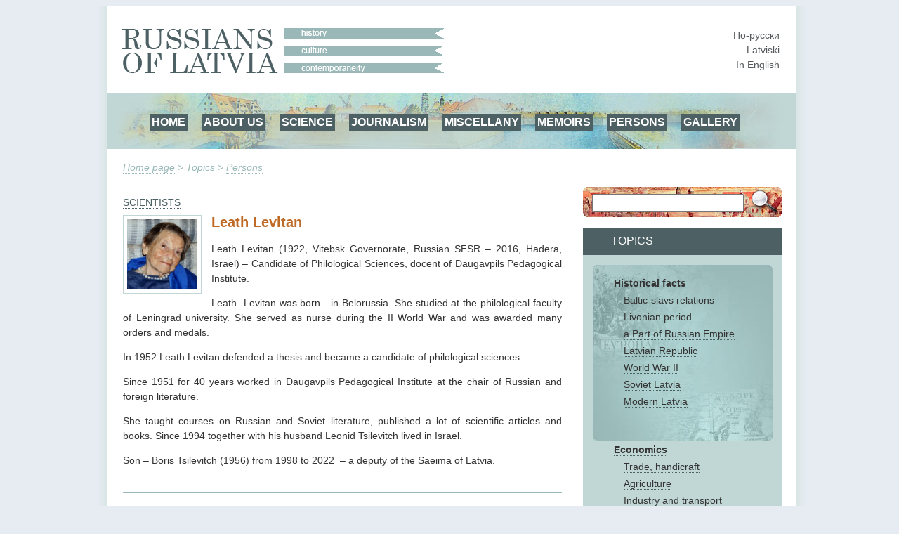

--- FILE ---
content_type: text/html; charset=utf-8
request_url: https://www.russkije.lv/en/lib/read/l-levitan.html?source=scientists
body_size: 5541
content:
<!DOCTYPE html PUBLIC "-//W3C//DTD XHTML 1.0 Transitional//EN" "http://www.w3.org/TR/xhtml1/DTD/xhtml1-transitional.dtd">
<html xmlns="http://www.w3.org/1999/xhtml">
<head>
	<meta http-equiv="Content-Type" content="text/html; charset=utf-8" />
	<title>Leath Levitan —   </title>

	<meta name="Keywords" content="" />
	<meta name="Description" content="" />
	<meta name="Copyright" content="" />
	<meta name="Robots" content="All" />
	<meta name="Generator" content=" / W2CMS/Platform" />

<link href="/themes/css/ui.css" rel="stylesheet" type="text/css" />
	<link href="/themes/css/reset.css" rel="stylesheet" type="text/css" />
	<link href="/themes/css/generic2.css" rel="stylesheet" type="text/css" />
	<link href="/themes/js/css/lightbox.css" rel="stylesheet" type="text/css" />
	<link href="/files/page-int.css" rel="stylesheet" type="text/css" />
	

<link href="/themes/css/print2.css" rel="stylesheet" type="text/css" media="print" />
<!--[if IE]>
<link href="/themes/css/ie.css" rel="stylesheet" type="text/css" media="all" />
<![endif]-->

<link rel="stylesheet" href="http://www.google.com/cse/style/look/default.css" type="text/css" />

</head>

<body>
<!--[if lt IE 8]>
  <div style=' clear: both; text-align:center; position: relative;'> <a href="http://www.microsoft.com/windows/internet-explorer/default.aspx?ocid=ie6_countdown_bannercode"><img src="http://www.theie6countdown.com/images/upgrade.jpg" border="0" alt="" /></a></div>
 <![endif]-->

<div id="wrapper">
	<div id="page">
			<div id="top-block">
				<div id="logo"><a class="n" href="/"><img src="/i/new/logo_en.gif" width="237" height="64" border="0" alt="russkije.lv" /></a></div><!--#logo-->
				<div id="slogan"><img src="/i/new/slogan_en.gif" width="227" height="64" border="0" alt=" "/></div><!--#slogan-->
				<div id="l10n">
					<a href="/ru/lib/read/l-levitan.html" title="По-русски">По-русски</a><br />
					<a href="/lv/lib/read/l-levitan.html" title="Latviski">Latviski</a><br />
					<a href="/en/lib/read/l-levitan.html" title="In English">In English</a>
				</div><!--#l10n-->
				<div id="nav-block">
					<!-- block top_menu --> <ul>
<li><a href="/">HOME</a></li>
<li><a href="/en/about/us.html">ABOUT US</a></li>
<li><a href="/en/pub/">SCIENCE</a></li>
<li><a href="/en/journalism/">JOURNALISM</a></li>
<li><a href="../../en/about/miscellany.html">MISCELLANY</a></li>
<li><a href="/en/about/memoirs.html">MEMOIRS</a></li>
<li><a href="/en/lib/persons/-/">PERSONS</a></li>
<li><a href="/en/gallery/">GALLERY</a></li>
</ul><!-- /block top_menu --> 				</div><!--#nav-block-->
			</div><!--#top-block-->
		<div id="bread"><a href="/en/">Home page</a> &gt; Topics &gt; <a href="/en/lib/persons/-/">Persons</a></div>
		<div id="content-block">
			<div id="side">
				<div id="search-block">
					<form action="/search/" method="post" name="search1" id="search1" enctype="application/x-www-form-urlencoded" target="_top">
						<input type="text" name="q" id="q" maxlength="20" class="search_input"/>
						<input type="submit" name="do" id="do" value="" title="Search" class="search_submit"/>
					</form>
				</div>

				<div id="themes-title"><span>Topics</span></div>

				<div id="themes">
					<div id="themes-list">
						<span id="facts">								<a class="tag_lvl1" href="/en/lib/historical-facts/-/">Historical facts</a><br />
								<a class="tag_lvl2" href="/en/lib/baltic-slavs-relations/-/">Baltic-slavs relations</a><br />
								<a class="tag_lvl2" href="/en/lib/livonian-period/-/">Livonian period</a><br />
								<a class="tag_lvl2" href="/en/lib/latvia-a-part-of-russian-empire/-/">a Part of Russian Empire</a><br />
								<a class="tag_lvl2" href="/en/lib/latvian-republic/-/">Latvian Republic</a><br />
								<a class="tag_lvl2" href="/en/lib/ii-world-war/-/">World War II</a><br />
								<a class="tag_lvl2" href="/en/lib/soviet-latvia/-/">Soviet Latvia</a><br />
								<a class="tag_lvl2" href="/en/lib/modern-latvia/-/">Modern Latvia</a><br />
</span>								<a class="tag_lvl1" href="/en/lib/economics/-/">Economics</a><br />
								<a class="tag_lvl2" href="/en/lib/trade-handicraft/-/"> Trade, handicraft</a><br />
								<a class="tag_lvl2" href="/en/lib/agriculture/-/">Agriculture</a><br />
								<a class="tag_lvl2" href="/en/lib/industry/-/">Industry and transport</a><br />
								<a class="tag_lvl2" href="/en/lib/businessmen/-/">Businessmen</a><br />
								<a class="tag_lvl1" href="/en/lib/education/-/">Education</a><br />
								<a class="tag_lvl2" href="/en/lib/schools/-/">Schools</a><br />
								<a class="tag_lvl2" href="/en/lib/higher-education/-/">Higher education</a><br />
								<a class="tag_lvl2" href="/en/lib/scientists/-/">Scientists</a><br />
								<a class="tag_lvl2" href="/en/lib/teachers/-/">Teachers</a><br />
								<a class="tag_lvl1" href="/en/lib/culture/-/">Culture</a><br />
								<a class="tag_lvl2" href="/en/lib/literature/-/">Literature</a><br />
								<a class="tag_lvl2" href="/en/lib/fine-arts/-/">Artists</a><br />
								<a class="tag_lvl2" href="/en/lib/architecture/-/">Architecture</a><br />
								<a class="tag_lvl2" href="/en/lib/music/-/">Music</a><br />
								<a class="tag_lvl2" href="/en/lib/ballet/-/">Ballet</a><br />
								<a class="tag_lvl2" href="/en/lib/theatre/-/">Theatre</a><br />
								<a class="tag_lvl2" href="/en/lib/opera/-/">Vocalists</a><br />
								<a class="tag_lvl2" href="/en/lib/choirs-dance-ensembles/-/">Choirs, Dance Ensembles </a><br />
								<a class="tag_lvl1" href="/en/lib/religion/-/">Religion</a><br />
								<a class="tag_lvl2" href="/en/lib/orthodox/-/">The Оrthodox Church</a><br />
								<a class="tag_lvl2" href="/en/lib/hierarchs/-/">Hierarchs</a><br />
								<a class="tag_lvl2" href="/en/lib/priests/-/">Priests</a><br />
								<a class="tag_lvl2" href="/en/lib/churches/-/">Churches and priories</a><br />
								<a class="tag_lvl2" href="/en/lib/oldbelief/-/">Oldbelief</a><br />
								<a class="tag_lvl2" href="/en/lib/praying_houses/-/">Praying houses</a><br />
								<a class="tag_lvl1" href="/en/lib/social-ngo/-/">Society</a><br />
								<a class="tag_lvl1" href="/en/lib/press-radio-tv/-/">Press, radio, TV</a><br />
								<a class="tag_lvl2" href="/en/lib/journalists/-/">Journalists</a><br />
								<a class="tag_lvl1" href="/en/lib/lawyers2/-/">Lawyers</a><br />
								<a class="tag_lvl1" href="/en/lib/Doctors/-/">Doctors</a><br />
								<a class="tag_lvl1" href="/en/lib/sport/-/">Sport</a><br />
								<a class="tag_lvl1" href="/en/lib/persons/-/">Persons</a><br />
					</div>
				</div>
				<div id="unique">
					<!-- block unique --> 
	<h3>Unique Photo</h3>
	<p><a href="/en/lib/read/glagolev-28.html"><img alt="" src="/media/4/_/26-Glagolev_22X.jpg" /></a></p>
<p></p>
		<!-- /block unique --> 				</div>
			</div><!--#side-->

			<div id="content-wrap">

				<div id="content" style="margin: 8px 0px 0px 0px;">
					
<form action="" method="get" name="search2" id="search2" enctype="application/x-www-form-urlencoded" target="_top" style="margin:0; padding:0;">
<div id="cent-block">
	<div id="cent-title">chronology</div>
	<div id="tab-cent-cont">
		<input type="hidden" id="cent" name="cent" value="" />
		<div id="slider-cont">
			<div id="slider-vertical"></div>
		</div>
		<div id="cent-data">
			<p class="ep" onclick="chep(32);"><a href="#">any</a></p><p class="ep" onclick="chep(31);"><a href="#">10-12 c.</a></p><p class="ep" onclick="chep(30);"><a href="#">13 cent.</a></p><p class="ep" onclick="chep(29);"><a href="#">13-16 c.</a></p><p class="ep" onclick="chep(28);"><a href="#">10-19th cent.</a></p><p class="ep" onclick="chep(27);"><a href="#">16 cent.</a></p><p class="ep" onclick="chep(26);"><a href="#">17 cent.</a></p><p class="ep" onclick="chep(25);"><a href="#">18 cent.</a></p><p class="ep" onclick="chep(24);"><a href="#">1812</a></p><p class="ep" onclick="chep(23);"><a href="#">18-19th cent.</a></p><p class="ep" onclick="chep(22);"><a href="#">19 cent.</a></p><p class="ep" onclick="chep(21);"><a href="#">18 cent. - 1917</a></p><p class="ep" onclick="chep(20);"><a href="#">1862</a></p><p class="ep" onclick="chep(19);"><a href="#">1868</a></p><p class="ep" onclick="chep(18);"><a href="#">1883</a></p><p class="ep" onclick="chep(17);"><a href="#">1900-1917</a></p><p class="ep" onclick="chep(16);"><a href="#">1901-14</a></p><p class="ep" onclick="chep(15);"><a href="#">19-20 cent.</a></p><p class="ep" onclick="chep(14);"><a href="#">1914-18</a></p><p class="ep" onclick="chep(13);"><a href="#">1918</a></p><p class="ep" onclick="chep(12);"><a href="#">1919</a></p><p class="ep" onclick="chep(11);"><a href="#">1921-1937</a></p><p class="ep" onclick="chep(10);"><a href="#">1918-40</a></p><p class="ep" onclick="chep(9);"><a href="#">1926-1932</a></p><p class="ep" onclick="chep(8);"><a href="#">1927-1935</a></p><p class="ep" onclick="chep(7);"><a href="#">1939- 45</a></p><p class="ep" onclick="chep(6);"><a href="#">1940-41</a></p><p class="ep" onclick="chep(5);"><a href="#">1941-45</a></p><p class="ep" onclick="chep(4);"><a href="#">1967</a></p><p class="ep" onclick="chep(3);"><a href="#">1945-90</a></p><p class="ep" onclick="chep(2);"><a href="#">1945 - 1999</a></p><p class="ep" onclick="chep(1);"><a href="#">20-21 cent</a></p><p class="ep" onclick="chep(0);"><a href="#">21cent</a></p>
		</div><!-- /#cent-data -->
		<!--<div id="tags-submit">
			<input type="button" class="tags-submit" name="tags-search" id="tags-search" value="show" onclick="xfilters();return false;" />
		</div>-->
	</div><!-- /#tab-cent-cont -->
</div>
</form>

<div class="lenta2">
	<div class="lenta_t">
		<div class="lenta_t_h"><span><a class="lvl1" href="/en/lib/scientists/"><span class="ltr_uppercase">Scientists</span></a></span></div>
		<div class="lenta_t_tag"></div>
	</div>
	<div class="lenta_content2">
		<div class="lenta_img"><a class="artimage" href="/media/original/l/lia02X.jpg"><img src="/media/1/l/lia02X.jpg" alt="Leath Levitan" title="Leath Levitan" /></a></div>
		<h2 class="with_image">Leath Levitan</h2>


		
<p style="text-align: justify;">Leath Levitan (1922, Vitebsk Governorate, Russian SFSR &ndash; 2016, Hadera, Israel) &ndash; Candidate of <span lang="en"><span data-phrase-index="0" data-language-to-translate-into="ru" data-language-for-alternatives="en"><span>Philological Sciences</span></span></span>, docent of Daugavpils Pedagogical Institute.</p>
<p style="text-align: justify;">Leath&nbsp; Levitan was born&nbsp;&nbsp; in Belorussia. She studied
at the philological faculty of Leningrad university. She served as nurse during the II World War and was awarded many orders and medals.</p>
<p style="text-align: justify;">In 1952 Leath Levitan defended a thesis and became a candidate of
philological sciences.</p>
<p style="text-align: justify;">Since 1951 for 40 years worked in Daugavpils
Pedagogical Institute at the chair of Russian and foreign literature.</p>
<p style="text-align: justify;">She taught courses on Russian and Soviet literature,
published a lot of scientific articles and books. Since 1994 together with his husband Leonid Tsilevitch lived in Israel.</p>
<p style="text-align: justify;">Son &ndash; Boris Tsilevitch (1956) from 1998 to 2022&nbsp; &ndash; a deputy of the Saeima of Latvia.</p>
	</div>
</div><div id="theme-media">
					<h4>Related illustrations</h4><div id="media-gallery"><div class="gallery_item"><a class="gallery" tag="&nbsp;<a href=/en/lib/read/levitan-1.html>Read Article&rarr;</a>" href="/media/original/l/Leonid&Lia_1.jpg" title="Leah Levitan and Leonid Tsilevitch at the beginning of their professional careers. "><img style="margin-top:15px;" src="/media/3/l/Leonid&Lia_1.jpg" alt="Leah Levitan and Leonid Tsilevitch at the beginning of their professional careers" /></a></div><div class="gallery_item"><a class="gallery" tag="&nbsp;<a href=/en/lib/read/levitan-2.html>Read Article&rarr;</a>" href="/media/original/l/lia01X.jpg" title="Leath Levitan is a lecturer at the Daugavpils Pedagogical Institute. "><img style="margin-top:0px;" src="/media/3/l/lia01X.jpg" alt="Leath Levitan is a lecturer at the Daugavpils Pedagogical Institute" /></a></div><div class="gallery_item_fix"><a class="gallery" tag="&nbsp;<a href=/en/lib/read/levitan-3.html>Read Article&rarr;</a>" href="/media/original/l/Leonid&Lia_3X.jpg" title="Leah Levitan and Leonid Tsilevitch in Israel. "><img style="margin-top:13px;" src="/media/3/l/Leonid&Lia_3X.jpg" alt="Leah Levitan and Leonid Tsilevitch in Israel" /></a></div></div></div><div id="linked-themes">
					<h3>Related Articles</h3><p><a class="linkedt" href="/en/lib/read/the-department-of-russian-philology.html">The Department of Russian Philology</a></p><p><a class="linkedt" href="/en/lib/read/professors-of-russian-philology.html">Professors of the Department of Russian Philology</a></p><p><a class="linkedt" href="/en/lib/read/maria-semyonova.html">Maria Semyonova </a></p><p><a class="linkedt" href="/en/lib/read/boris-infantyev.html">Boris Infantyev </a></p><p><a class="linkedt" href="/en/lib/read/yelena-frantsman.html">Helene Frantsman</a></p><p><a class="linkedt" href="/en/lib/read/fyodor-fyodorov.html">Fyodor Fyodorov</a></p><p><a class="linkedt" href="/en/lib/read/joseph-trofimov.html">Joseph Trofimov</a></p><p><a class="linkedt" href="/en/lib/read/eduard-meksh.html">Eduard Meksh</a></p><p><a class="linkedt" href="/en/lib/read/v-chernobayev.html">Viktor Chernobayev</a></p><p><a class="linkedt" href="/en/lib/read/i-bergman.html">Inna Bergman</a></p><p><a class="linkedt" href="/en/lib/read/n-kononova.html">Natalia Kononova</a></p><p><a class="linkedt" href="/en/lib/read/mikhail-nikolayev.html">Mikhail Nikolayev</a></p><p><a class="linkedt" href="/en/lib/read/irma-elsberg.html">Irma Elsberg</a></p><p><a class="linkedt" href="/en/lib/read/n-liebtahl.html">Nadezhda Kravchyonok-Feldmane</a></p><p><a class="linkedt" href="/en/lib/read/v-mirsky.html">Vladimir Mirsky</a></p><p><a class="linkedt" href="/en/lib/read/d-ivlyev.html">Dmitry Ivlev</a></p><p><a class="linkedt" href="/en/lib/read/g-rumyantseva.html">Galina Rumyantseva</a></p><p><a class="linkedt" href="/en/lib/read/s-bogdanova.html">Serafima Bogdanova</a></p><p><a class="linkedt" href="/en/lib/read/v-yurik.html">Vladimir Yurik</a></p><p><a class="linkedt" href="/en/lib/read/n-donets.html">Natalya Donets</a></p><p><a class="linkedt" href="/en/lib/read/m-dukule.html">Mira Dukul</a></p><p><a class="linkedt" href="/en/lib/read/t-grinfelde.html">Taisia Grinfeld-Zingur</a></p><p><a class="linkedt" href="/en/lib/read/t-yakubaitis.html">Tamara Yakubaitis</a></p><p><a class="linkedt" href="/en/lib/read/n-solovey.html">Nikolay Solovey</a></p><p><a class="linkedt" href="/en/lib/read/t-pabauskaya.html">Tatyana Pabauskaya</a></p><p><a class="linkedt" href="/en/lib/read/z-tolmachova.html">Zoya Tolmachova</a></p><p><a class="linkedt" href="/en/lib/read/l-nemtseva.html">Lidia Nemtseva</a></p><p><a class="linkedt" href="/en/lib/read/n-bogolyubova.html">Nina Bogolyubova</a></p><p><a class="linkedt" href="/en/lib/read/l-sidyakov.html">Leo Sidyakov</a></p><p><a class="linkedt" href="/en/lib/read/n-kozina.html">Natalya Kozina</a></p><p><a class="linkedt" href="/en/lib/read/t-liguta.html">Tatyana Liguta</a></p><p><a class="linkedt" href="/en/lib/read/razdorova-gusarova.html">Nina Razdorova-Gusarova</a></p><p><a class="linkedt" href="/en/lib/read/t-topolevskaya.html">Tatyana Topolevskaya</a></p><p><a class="linkedt" href="/en/lib/read/s-daugovish.html">Sergey Daugovish</a></p><p><a class="linkedt" href="/en/lib/read/s-ivanova.html">Svetlana Ivanova</a></p><p><a class="linkedt" href="/en/lib/read/l-sproge.html">Ludmila Sproge</a></p><p><a class="linkedt" href="/en/lib/read/y-sidyakov.html">Yuri Sidyakov</a></p><p><a class="linkedt" href="/en/lib/read/t-barishnikova.html">Tatyana Baryshnikova</a></p><p><a class="linkedt" href="/en/lib/read/m-gavrilina.html">Margarita Gavrilina</a></p><p><a class="linkedt" href="/en/lib/read/l-ignatyeva.html">Larisa Ignatyeva</a></p><p><a class="linkedt" href="/en/lib/read/e-arkhangelskaya.html">Emma Arkhangelskaya</a></p><p><a class="linkedt" href="/en/lib/read/l-tsilevich.html">Leonid Tsilevitch</a></p><p><a class="linkedt" href="/en/lib/read/m-bodrov.html">Mikhail Bodrov</a></p><p><a class="linkedt" href="/en/lib/read/g-rezhepp.html">Galina Rezhepp</a></p><p><a class="linkedt" href="/en/lib/read/y-ulyanov.html">Yuri Ulyanov</a></p><p><a class="linkedt" href="/en/lib/read/alexander-losev.html">Alexander Losev</a></p>				</div><!--#content-->
			</div><!--#content-wrap-->

		</div><!--#content-block-->
		<div id="footer">
			<!-- block bottom_menu --> <ul>
<li><a href="http://www.russkije.lv/">HOME</a></li>
<li><a href="/en/about/us.html">ABOUT US</a></li>
<li style="text-align: justify;"><a href="/en/pub/">PUBLICATIONS</a></li>
<li><a href="/en/gallery/">GALLERY</a></li>
</ul>
<p> </p>
<p> Russ</p>
<p><a title="Necropolis of the Russian scientific abroad" target="_blank" href="http://www.russiangrave.ru/"><img width="150" alt="Necropolis of the Russian scientific abroad" src="/files/images/text/Banner/niz/baner-01.jpg" /></a><a title="Art and architecture of the Russian diaspora" target="_blank" href="http://www.artrz.ru/"> <img width="150" alt="Art and architecture of the Russian diaspora" src="/files/images/text/Banner/niz/baner-02.jpg" /></a><a title="Russians in Italy" target="_blank" href="http://www.russinitalia.it/"> <img width="150" alt="Russians in Italy" src="/files/images/text/Banner/niz/baner-03.jpg" /></a><a title="Russians in France" target="_blank" href="http://www.dommuseum.ru"> </a><a title="Russian Estonia" target="_blank" href="http://russianestonia.eu"> <img width="150" alt="Russian Estonia" src="/files/images/text/Banner/niz/baner-05.jpg" /></a>  
</p>
<p> </p>
<p style="text-align: center;" class="footer">© 2010 – 2025 – Russians of Latvia – Latvijas krievi – Русские Латвии</p>
<p style="text-align: center;" class="footer"><b><i>Using Russians of Latvia website materials or playing them on the Internet an interactive link is required <a href="http://www.russkije.lv">http://www.russkije.lv</a></i></b></p>
<p style="text-align: center;" class="footer"><b><i><span lang="en"><span><span><br /></span></span></span></i></b></p><!-- /block bottom_menu --> 		</div><!--#footer-->
	</div><!--#page-->
</div><!--#wrapper-->

<script type="text/javascript" src="/themes/js/jq.js"></script>
	<script type="text/javascript" src="/themes/f/default/js/ui.js"></script>
	<script type="text/javascript" src="/themes/js/cookie.js"></script>
	<script type="text/javascript" src="/themes/f/default/js/page.js"></script>
	
<script type="text/javascript" src="/themes/js/lightbox-en.js"></script>

<script type="text/javascript">
var theme = '';
var zzz = new Array("21cent","20-21 cent","1945 - 1999","1945-90","1967","1941-45","1940-41","1939-1945","1927-1935","1926-1932","1918-40","1921-1937","1919-year","1918-year","1914-18","19-20-cent","1901-1914","1900-1917","1883-year","1868","1862-year","18-1917","19cent","18-19 cent.","1812-year","18cent","17cent","16сent","10-19 cent","13-16cent","13-cent","till13cent","");
var locale = 'en';
$(function() {
	$('#cent-data p:last').addClass('last');

	var h = $('#cent-data').attr('clientHeight');
	h = 32 * 31;

	$('#slider-cont').css('height', h);

	$('#slider-vertical').css('height', (h)+'px');
	$('#slider-vertical').css('margin-top', 17+'px');

	$("#slider-vertical").slider({
			orientation: "vertical",
			min: 0,
			max: 32,
			value: 32,
			step: 1,
			slide: function(event, ui) {
				$("#cent").val(zzz[ui.value]);
				//$('#top-nav').html(ui.value+': '+zzz[ui.value]);
				//alert(ui.value);
			}
	});
});
</script>
<script type="text/javascript">
var gaJsHost = (("https:" == document.location.protocol) ? "https://ssl." : "http://www.");
document.write(unescape("%3Cscript src='" + gaJsHost + "google-analytics.com/ga.js' type='text/javascript'%3E%3C/script%3E"));
</script>
<script type="text/javascript">
try {
var pageTracker = _gat._getTracker("UA-10874909-2");
pageTracker._trackPageview();
} catch(err) {}</script>
</body>
</html><!-- [re]compiled @ 23:27:10 17.01.2018 0.315 ms by pro100master/rikar.lv --><!-- 10520 : 0.080244/0.080244 [8 : 0.038179], 1869376 -->